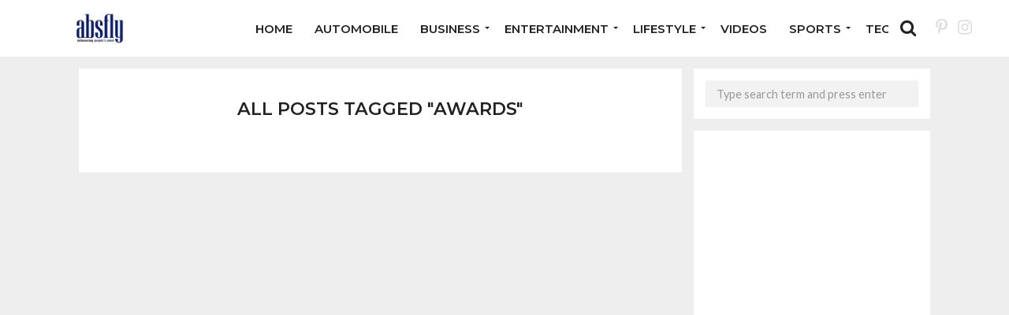

--- FILE ---
content_type: text/html; charset=UTF-8
request_url: https://www.absfly.com/tag/awards/
body_size: 11390
content:
<!DOCTYPE html>
<html lang="en-US">
<head>
<div>
<a href="https://socialmedia.hibro.co" style="display: none;">social media management</a>
<a href="https://sosyalmedya.hibro.co" style="display: none;">sosyal medya yönetimi</a>
<a href="https://hibro.co" style="display: none;">most famous advertising agency</a>
<a href="https://hibro.co" style="display: none;">en ünlü reklam ajansı</a>
<a href="https://logo.hibro.co" style="display: none;">logo designs</a>
<a href="https://logo.hibro.co" style="display: none;">logo tasarımı</a>
<a href="https://mobileapp.hibro.co" style="display: none;">mobile application prices</a>
<a href="https://yazilim.hibro.co" style="display: none;">mobil uygulama fiyatları</a>
<a href="https://webdesign.hibro.co" style="display: none;">professional web design</a>
<a href="https://yazilim.hibro.co" style="display: none;">profesyonel web tasarım</a>
<a href="https://seo.hibro.co" style="display: none;">seo agencies</a>
<a href="https://seo.hibro.co" style="display: none;">seo ajansları</a>
<a href="https://produksiyon.hibro.co" style="display: none;">kurumsal tanıtım filmi</a>
</div>
<meta charset="UTF-8" >
<meta name="viewport" id="viewport" content="width=device-width, initial-scale=1.0, maximum-scale=1.0, minimum-scale=1.0, user-scalable=no" />


<link rel="alternate" type="application/rss+xml" title="RSS 2.0" href="https://www.absfly.com/feed/" />
<link rel="alternate" type="text/xml" title="RSS .92" href="https://www.absfly.com/feed/rss/" />
<link rel="alternate" type="application/atom+xml" title="Atom 0.3" href="https://www.absfly.com/feed/atom/" />
<link rel="pingback" href="https://www.absfly.com/xmlrpc.php" />


<meta property="og:description" content="Multiple Niche Blogs" />


<meta name='robots' content='index, follow, max-image-preview:large, max-snippet:-1, max-video-preview:-1' />

	<!-- This site is optimized with the Yoast SEO plugin v25.6 - https://yoast.com/wordpress/plugins/seo/ -->
	<title>Awards Archives - Absfly</title>
	<meta name="description" content="Absfly - Your definitive resource for trending news on internet and the latest from the world of sports, entertainment, and tourism!" />
	<link rel="canonical" href="https://www.absfly.com/tag/awards/" />
	<meta property="og:locale" content="en_US" />
	<meta property="og:type" content="article" />
	<meta property="og:title" content="Awards Archives - Absfly" />
	<meta property="og:description" content="Absfly - Your definitive resource for trending news on internet and the latest from the world of sports, entertainment, and tourism!" />
	<meta property="og:url" content="https://www.absfly.com/tag/awards/" />
	<meta property="og:site_name" content="Absfly" />
	<meta name="twitter:card" content="summary_large_image" />
	<script type="application/ld+json" class="yoast-schema-graph">{"@context":"https://schema.org","@graph":[{"@type":"CollectionPage","@id":"https://www.absfly.com/tag/awards/","url":"https://www.absfly.com/tag/awards/","name":"Awards Archives - Absfly","isPartOf":{"@id":"https://www.absfly.com/#website"},"description":"Absfly - Your definitive resource for trending news on internet and the latest from the world of sports, entertainment, and tourism!","breadcrumb":{"@id":"https://www.absfly.com/tag/awards/#breadcrumb"},"inLanguage":"en-US"},{"@type":"BreadcrumbList","@id":"https://www.absfly.com/tag/awards/#breadcrumb","itemListElement":[{"@type":"ListItem","position":1,"name":"Home","item":"https://www.absfly.com/"},{"@type":"ListItem","position":2,"name":"Awards"}]},{"@type":"WebSite","@id":"https://www.absfly.com/#website","url":"https://www.absfly.com/","name":"Absfly","description":"Multiple Niche Blogs","publisher":{"@id":"https://www.absfly.com/#organization"},"potentialAction":[{"@type":"SearchAction","target":{"@type":"EntryPoint","urlTemplate":"https://www.absfly.com/?s={search_term_string}"},"query-input":{"@type":"PropertyValueSpecification","valueRequired":true,"valueName":"search_term_string"}}],"inLanguage":"en-US"},{"@type":"Organization","@id":"https://www.absfly.com/#organization","name":"Absfly","url":"https://www.absfly.com/","logo":{"@type":"ImageObject","inLanguage":"en-US","@id":"https://www.absfly.com/#/schema/logo/image/","url":"https://www.absfly.com/wp-content/uploads/2020/08/cropped-logoas1-1.png","contentUrl":"https://www.absfly.com/wp-content/uploads/2020/08/cropped-logoas1-1.png","width":250,"height":50,"caption":"Absfly"},"image":{"@id":"https://www.absfly.com/#/schema/logo/image/"},"sameAs":["https://www.facebook.com/absflynews","https://www.instagram.com/absflynews/","https://in.pinterest.com/absflynews","https://youtu.be/D33DtJB2bg4"]}]}</script>
	<!-- / Yoast SEO plugin. -->


<link rel='dns-prefetch' href='//netdna.bootstrapcdn.com' />
<link rel='dns-prefetch' href='//fonts.googleapis.com' />
<link rel="alternate" type="application/rss+xml" title="Absfly &raquo; Feed" href="https://www.absfly.com/feed/" />
<link rel="alternate" type="application/rss+xml" title="Absfly &raquo; Comments Feed" href="https://www.absfly.com/comments/feed/" />
<link rel="alternate" type="application/rss+xml" title="Absfly &raquo; Awards Tag Feed" href="https://www.absfly.com/tag/awards/feed/" />
		<!-- This site uses the Google Analytics by MonsterInsights plugin v9.4.1 - Using Analytics tracking - https://www.monsterinsights.com/ -->
		<!-- Note: MonsterInsights is not currently configured on this site. The site owner needs to authenticate with Google Analytics in the MonsterInsights settings panel. -->
					<!-- No tracking code set -->
				<!-- / Google Analytics by MonsterInsights -->
		<style id='classic-theme-styles-inline-css' type='text/css'>
/*! This file is auto-generated */
.wp-block-button__link{color:#fff;background-color:#32373c;border-radius:9999px;box-shadow:none;text-decoration:none;padding:calc(.667em + 2px) calc(1.333em + 2px);font-size:1.125em}.wp-block-file__button{background:#32373c;color:#fff;text-decoration:none}
</style>
<style id='global-styles-inline-css' type='text/css'>
:root{--wp--preset--aspect-ratio--square: 1;--wp--preset--aspect-ratio--4-3: 4/3;--wp--preset--aspect-ratio--3-4: 3/4;--wp--preset--aspect-ratio--3-2: 3/2;--wp--preset--aspect-ratio--2-3: 2/3;--wp--preset--aspect-ratio--16-9: 16/9;--wp--preset--aspect-ratio--9-16: 9/16;--wp--preset--color--black: #000000;--wp--preset--color--cyan-bluish-gray: #abb8c3;--wp--preset--color--white: #ffffff;--wp--preset--color--pale-pink: #f78da7;--wp--preset--color--vivid-red: #cf2e2e;--wp--preset--color--luminous-vivid-orange: #ff6900;--wp--preset--color--luminous-vivid-amber: #fcb900;--wp--preset--color--light-green-cyan: #7bdcb5;--wp--preset--color--vivid-green-cyan: #00d084;--wp--preset--color--pale-cyan-blue: #8ed1fc;--wp--preset--color--vivid-cyan-blue: #0693e3;--wp--preset--color--vivid-purple: #9b51e0;--wp--preset--gradient--vivid-cyan-blue-to-vivid-purple: linear-gradient(135deg,rgba(6,147,227,1) 0%,rgb(155,81,224) 100%);--wp--preset--gradient--light-green-cyan-to-vivid-green-cyan: linear-gradient(135deg,rgb(122,220,180) 0%,rgb(0,208,130) 100%);--wp--preset--gradient--luminous-vivid-amber-to-luminous-vivid-orange: linear-gradient(135deg,rgba(252,185,0,1) 0%,rgba(255,105,0,1) 100%);--wp--preset--gradient--luminous-vivid-orange-to-vivid-red: linear-gradient(135deg,rgba(255,105,0,1) 0%,rgb(207,46,46) 100%);--wp--preset--gradient--very-light-gray-to-cyan-bluish-gray: linear-gradient(135deg,rgb(238,238,238) 0%,rgb(169,184,195) 100%);--wp--preset--gradient--cool-to-warm-spectrum: linear-gradient(135deg,rgb(74,234,220) 0%,rgb(151,120,209) 20%,rgb(207,42,186) 40%,rgb(238,44,130) 60%,rgb(251,105,98) 80%,rgb(254,248,76) 100%);--wp--preset--gradient--blush-light-purple: linear-gradient(135deg,rgb(255,206,236) 0%,rgb(152,150,240) 100%);--wp--preset--gradient--blush-bordeaux: linear-gradient(135deg,rgb(254,205,165) 0%,rgb(254,45,45) 50%,rgb(107,0,62) 100%);--wp--preset--gradient--luminous-dusk: linear-gradient(135deg,rgb(255,203,112) 0%,rgb(199,81,192) 50%,rgb(65,88,208) 100%);--wp--preset--gradient--pale-ocean: linear-gradient(135deg,rgb(255,245,203) 0%,rgb(182,227,212) 50%,rgb(51,167,181) 100%);--wp--preset--gradient--electric-grass: linear-gradient(135deg,rgb(202,248,128) 0%,rgb(113,206,126) 100%);--wp--preset--gradient--midnight: linear-gradient(135deg,rgb(2,3,129) 0%,rgb(40,116,252) 100%);--wp--preset--font-size--small: 13px;--wp--preset--font-size--medium: 20px;--wp--preset--font-size--large: 36px;--wp--preset--font-size--x-large: 42px;--wp--preset--spacing--20: 0.44rem;--wp--preset--spacing--30: 0.67rem;--wp--preset--spacing--40: 1rem;--wp--preset--spacing--50: 1.5rem;--wp--preset--spacing--60: 2.25rem;--wp--preset--spacing--70: 3.38rem;--wp--preset--spacing--80: 5.06rem;--wp--preset--shadow--natural: 6px 6px 9px rgba(0, 0, 0, 0.2);--wp--preset--shadow--deep: 12px 12px 50px rgba(0, 0, 0, 0.4);--wp--preset--shadow--sharp: 6px 6px 0px rgba(0, 0, 0, 0.2);--wp--preset--shadow--outlined: 6px 6px 0px -3px rgba(255, 255, 255, 1), 6px 6px rgba(0, 0, 0, 1);--wp--preset--shadow--crisp: 6px 6px 0px rgba(0, 0, 0, 1);}:where(.is-layout-flex){gap: 0.5em;}:where(.is-layout-grid){gap: 0.5em;}body .is-layout-flex{display: flex;}.is-layout-flex{flex-wrap: wrap;align-items: center;}.is-layout-flex > :is(*, div){margin: 0;}body .is-layout-grid{display: grid;}.is-layout-grid > :is(*, div){margin: 0;}:where(.wp-block-columns.is-layout-flex){gap: 2em;}:where(.wp-block-columns.is-layout-grid){gap: 2em;}:where(.wp-block-post-template.is-layout-flex){gap: 1.25em;}:where(.wp-block-post-template.is-layout-grid){gap: 1.25em;}.has-black-color{color: var(--wp--preset--color--black) !important;}.has-cyan-bluish-gray-color{color: var(--wp--preset--color--cyan-bluish-gray) !important;}.has-white-color{color: var(--wp--preset--color--white) !important;}.has-pale-pink-color{color: var(--wp--preset--color--pale-pink) !important;}.has-vivid-red-color{color: var(--wp--preset--color--vivid-red) !important;}.has-luminous-vivid-orange-color{color: var(--wp--preset--color--luminous-vivid-orange) !important;}.has-luminous-vivid-amber-color{color: var(--wp--preset--color--luminous-vivid-amber) !important;}.has-light-green-cyan-color{color: var(--wp--preset--color--light-green-cyan) !important;}.has-vivid-green-cyan-color{color: var(--wp--preset--color--vivid-green-cyan) !important;}.has-pale-cyan-blue-color{color: var(--wp--preset--color--pale-cyan-blue) !important;}.has-vivid-cyan-blue-color{color: var(--wp--preset--color--vivid-cyan-blue) !important;}.has-vivid-purple-color{color: var(--wp--preset--color--vivid-purple) !important;}.has-black-background-color{background-color: var(--wp--preset--color--black) !important;}.has-cyan-bluish-gray-background-color{background-color: var(--wp--preset--color--cyan-bluish-gray) !important;}.has-white-background-color{background-color: var(--wp--preset--color--white) !important;}.has-pale-pink-background-color{background-color: var(--wp--preset--color--pale-pink) !important;}.has-vivid-red-background-color{background-color: var(--wp--preset--color--vivid-red) !important;}.has-luminous-vivid-orange-background-color{background-color: var(--wp--preset--color--luminous-vivid-orange) !important;}.has-luminous-vivid-amber-background-color{background-color: var(--wp--preset--color--luminous-vivid-amber) !important;}.has-light-green-cyan-background-color{background-color: var(--wp--preset--color--light-green-cyan) !important;}.has-vivid-green-cyan-background-color{background-color: var(--wp--preset--color--vivid-green-cyan) !important;}.has-pale-cyan-blue-background-color{background-color: var(--wp--preset--color--pale-cyan-blue) !important;}.has-vivid-cyan-blue-background-color{background-color: var(--wp--preset--color--vivid-cyan-blue) !important;}.has-vivid-purple-background-color{background-color: var(--wp--preset--color--vivid-purple) !important;}.has-black-border-color{border-color: var(--wp--preset--color--black) !important;}.has-cyan-bluish-gray-border-color{border-color: var(--wp--preset--color--cyan-bluish-gray) !important;}.has-white-border-color{border-color: var(--wp--preset--color--white) !important;}.has-pale-pink-border-color{border-color: var(--wp--preset--color--pale-pink) !important;}.has-vivid-red-border-color{border-color: var(--wp--preset--color--vivid-red) !important;}.has-luminous-vivid-orange-border-color{border-color: var(--wp--preset--color--luminous-vivid-orange) !important;}.has-luminous-vivid-amber-border-color{border-color: var(--wp--preset--color--luminous-vivid-amber) !important;}.has-light-green-cyan-border-color{border-color: var(--wp--preset--color--light-green-cyan) !important;}.has-vivid-green-cyan-border-color{border-color: var(--wp--preset--color--vivid-green-cyan) !important;}.has-pale-cyan-blue-border-color{border-color: var(--wp--preset--color--pale-cyan-blue) !important;}.has-vivid-cyan-blue-border-color{border-color: var(--wp--preset--color--vivid-cyan-blue) !important;}.has-vivid-purple-border-color{border-color: var(--wp--preset--color--vivid-purple) !important;}.has-vivid-cyan-blue-to-vivid-purple-gradient-background{background: var(--wp--preset--gradient--vivid-cyan-blue-to-vivid-purple) !important;}.has-light-green-cyan-to-vivid-green-cyan-gradient-background{background: var(--wp--preset--gradient--light-green-cyan-to-vivid-green-cyan) !important;}.has-luminous-vivid-amber-to-luminous-vivid-orange-gradient-background{background: var(--wp--preset--gradient--luminous-vivid-amber-to-luminous-vivid-orange) !important;}.has-luminous-vivid-orange-to-vivid-red-gradient-background{background: var(--wp--preset--gradient--luminous-vivid-orange-to-vivid-red) !important;}.has-very-light-gray-to-cyan-bluish-gray-gradient-background{background: var(--wp--preset--gradient--very-light-gray-to-cyan-bluish-gray) !important;}.has-cool-to-warm-spectrum-gradient-background{background: var(--wp--preset--gradient--cool-to-warm-spectrum) !important;}.has-blush-light-purple-gradient-background{background: var(--wp--preset--gradient--blush-light-purple) !important;}.has-blush-bordeaux-gradient-background{background: var(--wp--preset--gradient--blush-bordeaux) !important;}.has-luminous-dusk-gradient-background{background: var(--wp--preset--gradient--luminous-dusk) !important;}.has-pale-ocean-gradient-background{background: var(--wp--preset--gradient--pale-ocean) !important;}.has-electric-grass-gradient-background{background: var(--wp--preset--gradient--electric-grass) !important;}.has-midnight-gradient-background{background: var(--wp--preset--gradient--midnight) !important;}.has-small-font-size{font-size: var(--wp--preset--font-size--small) !important;}.has-medium-font-size{font-size: var(--wp--preset--font-size--medium) !important;}.has-large-font-size{font-size: var(--wp--preset--font-size--large) !important;}.has-x-large-font-size{font-size: var(--wp--preset--font-size--x-large) !important;}
:where(.wp-block-post-template.is-layout-flex){gap: 1.25em;}:where(.wp-block-post-template.is-layout-grid){gap: 1.25em;}
:where(.wp-block-columns.is-layout-flex){gap: 2em;}:where(.wp-block-columns.is-layout-grid){gap: 2em;}
:root :where(.wp-block-pullquote){font-size: 1.5em;line-height: 1.6;}
</style>
<link rel='stylesheet' id='wpo_min-header-0-css' href='https://www.absfly.com/wp-content/cache/wpo-minify/1745399556/assets/wpo-minify-header-7c2f3d60.min.css' type='text/css' media='all' />
<!--[if lt IE 10]>
<link rel='stylesheet' id='mvp-iecss-css' href='https://www.absfly.com/wp-content/themes/flex-mag/css/iecss.css' type='text/css' media='all' />
<![endif]-->
<link rel='stylesheet' id='wpo_min-header-2-css' href='https://www.absfly.com/wp-content/cache/wpo-minify/1745399556/assets/wpo-minify-header-56482063.min.css' type='text/css' media='all' />
<script type="text/javascript" id="jquery-js-after">
/* <![CDATA[ */
jQuery(document).ready(function() {
	jQuery(".79f8459147163fa97482bb4bb4250232").click(function() {
		jQuery.post(
			"https://www.absfly.com/wp-admin/admin-ajax.php", {
				"action": "quick_adsense_onpost_ad_click",
				"quick_adsense_onpost_ad_index": jQuery(this).attr("data-index"),
				"quick_adsense_nonce": "b3c959ecbb",
			}, function(response) { }
		);
	});
});
/* ]]> */
</script>
<script type="text/javascript" src="https://www.absfly.com/wp-content/cache/wpo-minify/1745399556/assets/wpo-minify-header-7b5b0e49.min.js" id="wpo_min-header-0-js"></script>

<style type='text/css'>

#wallpaper {
	background: url() no-repeat 50% 0;
	}
body,
.blog-widget-text p,
.feat-widget-text p,
.post-info-right,
span.post-excerpt,
span.feat-caption,
span.soc-count-text,
#content-main p,
#commentspopup .comments-pop,
.archive-list-text p,
.author-box-bot p,
#post-404 p,
.foot-widget,
#home-feat-text p,
.feat-top2-left-text p,
.feat-wide1-text p,
.feat-wide4-text p,
#content-main table,
.foot-copy p,
.video-main-text p {
	font-family: 'Lato', sans-serif;
	}

a,
a:visited,
.post-info-name a {
	color: #eb0254;
	}

a:hover {
	color: #999999;
	}

.fly-but-wrap,
span.feat-cat,
span.post-head-cat,
.prev-next-text a,
.prev-next-text a:visited,
.prev-next-text a:hover {
	background: #000000;
	}

.fly-but-wrap {
	background: #000000;
	}

.fly-but-wrap span {
	background: #ffffff;
	}

.woocommerce .star-rating span:before {
	color: #000000;
	}

.woocommerce .widget_price_filter .ui-slider .ui-slider-range,
.woocommerce .widget_price_filter .ui-slider .ui-slider-handle {
	background-color: #000000;
	}

.woocommerce span.onsale,
.woocommerce #respond input#submit.alt,
.woocommerce a.button.alt,
.woocommerce button.button.alt,
.woocommerce input.button.alt,
.woocommerce #respond input#submit.alt:hover,
.woocommerce a.button.alt:hover,
.woocommerce button.button.alt:hover,
.woocommerce input.button.alt:hover {
	background-color: #000000;
	}

span.post-header {
	border-top: 4px solid #000000;
	}

#main-nav-wrap,
nav.main-menu-wrap,
.nav-logo,
.nav-right-wrap,
.nav-menu-out,
.nav-logo-out,
#head-main-top {
	-webkit-backface-visibility: hidden;
	background: #000000;
	}

nav.main-menu-wrap ul li a,
.nav-menu-out:hover ul li:hover a,
.nav-menu-out:hover span.nav-search-but:hover i,
.nav-menu-out:hover span.nav-soc-but:hover i,
span.nav-search-but i,
span.nav-soc-but i {
	color: #ffffff;
	}

.nav-menu-out:hover li.menu-item-has-children:hover a:after,
nav.main-menu-wrap ul li.menu-item-has-children a:after {
	border-color: #ffffff transparent transparent transparent;
	}

.nav-menu-out:hover ul li a,
.nav-menu-out:hover span.nav-search-but i,
.nav-menu-out:hover span.nav-soc-but i {
	color: #fdacc8;
	}

.nav-menu-out:hover li.menu-item-has-children a:after {
	border-color: #fdacc8 transparent transparent transparent;
	}

.nav-menu-out:hover ul li ul.mega-list li a,
.side-list-text p,
.row-widget-text p,
.blog-widget-text h2,
.feat-widget-text h2,
.archive-list-text h2,
h2.author-list-head a,
.mvp-related-text a {
	color: #222222;
	}

ul.mega-list li:hover a,
ul.side-list li:hover .side-list-text p,
ul.row-widget-list li:hover .row-widget-text p,
ul.blog-widget-list li:hover .blog-widget-text h2,
.feat-widget-wrap:hover .feat-widget-text h2,
ul.archive-list li:hover .archive-list-text h2,
ul.archive-col-list li:hover .archive-list-text h2,
h2.author-list-head a:hover,
.mvp-related-posts ul li:hover .mvp-related-text a {
	color: #999999 !important;
	}

span.more-posts-text,
a.inf-more-but,
#comments-button a,
#comments-button span.comment-but-text {
	border: 1px solid #eb0254;
	}

span.more-posts-text,
a.inf-more-but,
#comments-button a,
#comments-button span.comment-but-text {
	color: #eb0254 !important;
	}

#comments-button a:hover,
#comments-button span.comment-but-text:hover,
a.inf-more-but:hover,
span.more-posts-text:hover {
	background: #eb0254;
	}

nav.main-menu-wrap ul li a,
ul.col-tabs li a,
nav.fly-nav-menu ul li a,
.foot-menu .menu li a {
	font-family: 'Montserrat', sans-serif;
	}

.feat-top2-right-text h2,
.side-list-text p,
.side-full-text p,
.row-widget-text p,
.feat-widget-text h2,
.blog-widget-text h2,
.prev-next-text a,
.prev-next-text a:visited,
.prev-next-text a:hover,
span.post-header,
.archive-list-text h2,
#woo-content h1.page-title,
.woocommerce div.product .product_title,
.woocommerce ul.products li.product h3,
.video-main-text h2,
.mvp-related-text a {
	font-family: 'Montserrat', sans-serif;
	}

.feat-wide-sub-text h2,
#home-feat-text h2,
.feat-top2-left-text h2,
.feat-wide1-text h2,
.feat-wide4-text h2,
.feat-wide5-text h2,
h1.post-title,
#content-main h1.post-title,
#post-404 h1,
h1.post-title-wide,
#content-main blockquote p,
#commentspopup #content-main h1 {
	font-family: 'Work Sans', sans-serif;
	}

h3.home-feat-title,
h3.side-list-title,
#infscr-loading,
.score-nav-menu select,
h1.cat-head,
h1.arch-head,
h2.author-list-head,
h3.foot-head,
.woocommerce ul.product_list_widget span.product-title,
.woocommerce ul.product_list_widget li a,
.woocommerce #reviews #comments ol.commentlist li .comment-text p.meta,
.woocommerce .related h2,
.woocommerce div.product .woocommerce-tabs .panel h2,
.woocommerce div.product .product_title,
#content-main h1,
#content-main h2,
#content-main h3,
#content-main h4,
#content-main h5,
#content-main h6 {
	font-family: 'Work Sans', sans-serif;
	}

</style>
	
<style type="text/css">


.post-cont-out,
.post-cont-in {
	margin-right: 0;
	}

.nav-links {
	display: none;
	}




#fly-wrap {
	background: #fff;
	}
ul.fly-bottom-soc li {
	border-top: 1px solid #666;
	}
nav.fly-nav-menu ul li {
	border-top: 1px solid #ddd;
	}
nav.fly-nav-menu ul li a {
	color: #555;
	}
nav.fly-nav-menu ul li a:hover {
	color: #bbb;
	}
nav.fly-nav-menu ul li ul.sub-menu {
	border-top: 1px solid #ddd;
	}



	

</style>

<style type="text/css" id="custom-background-css">
body.custom-background { background-color: #eeeeee; }
</style>
			<style type="text/css" id="wp-custom-css">
			ul {list-style: none !important;}		</style>
		 

<script async src="https://www.googletagmanager.com/gtag/js?id=UA-102352550-1"></script>
<script>
  window.dataLayer = window.dataLayer || [];
  function gtag(){dataLayer.push(arguments);}
  gtag('js', new Date());

  gtag('config', 'UA-102352550-1');
</script>

</head>

<body data-rsssl=1 class="archive tag tag-awards tag-13128 custom-background">

	<div id="site" class="left relative">
		<div id="site-wrap" class="left relative">
						<div id="fly-wrap">
	<div class="fly-wrap-out">
		<div class="fly-side-wrap">
			<ul class="fly-bottom-soc left relative">
																																									<li class="rss-soc">
						<a href="https://www.absfly.com/feed/rss/" target="_blank">
						<i class="fa fa-rss fa-2"></i>
						</a>
					</li>
							</ul>
		</div><!--fly-side-wrap-->
		<div class="fly-wrap-in">
			<div id="fly-menu-wrap">
				<nav class="fly-nav-menu left relative">
					<div class="menu"><ul>
<li class="page_item page-item-27"><a href="https://www.absfly.com/about-us/">About us</a></li>
<li class="page_item page-item-219"><a href="https://www.absfly.com/authors-list/">Authors List</a></li>
<li class="page_item page-item-29"><a href="https://www.absfly.com/contact-us/">Contact Us</a></li>
<li class="page_item page-item-174"><a href="https://www.absfly.com/full-width-page/">Full-Width Page</a></li>
<li class="page_item page-item-179"><a href="https://www.absfly.com/absfly/">Home</a></li>
<li class="page_item page-item-177"><a href="https://www.absfly.com/latest-news/">Latest News</a></li>
</ul></div>
				</nav>
			</div><!--fly-menu-wrap-->
		</div><!--fly-wrap-in-->
	</div><!--fly-wrap-out-->
</div><!--fly-wrap-->			<div id="head-main-wrap" class="left relative">
				<div id="head-main-top" class="left relative">
																																									</div><!--head-main-top-->
				<div id="main-nav-wrap">
					<div class="nav-out">
						<div class="nav-in">
							<div id="main-nav-cont" class="left" itemscope itemtype="http://schema.org/Organization">
								<div class="nav-logo-out">
									<div class="nav-left-wrap left relative">
									<div class="fly-but-wrap left relative mobile-block">
                                        <span></span>
                                        <span></span>
                                        <span></span>
                                        <span></span>
									</div><!--fly-but-wrap-->
																					<div class="nav-logo left">
																									<a itemprop="url" href="https://www.absfly.com/"><img itemprop="logo" src="https://www.absfly.com/wp-content/uploads/2020/08/cropped-logoas.png" alt="Absfly" data-rjs="2" /></a>
																																					<h2 class="mvp-logo-title">Absfly</h2>
																							</div><!--nav-logo-->
																			</div><!--nav-left-wrap-->
									<div class="nav-logo-in">
										<div class="nav-menu-out">
											<div class="nav-menu-in">
												<nav class="main-menu-wrap left">
													<div class="menu-main-menu-container"><ul id="menu-main-menu" class="menu"><li id="menu-item-76423" class="menu-item menu-item-type-post_type menu-item-object-page menu-item-home menu-item-76423"><a href="https://www.absfly.com/absfly/">Home</a></li>
<li id="menu-item-76424" class="menu-item menu-item-type-taxonomy menu-item-object-category menu-item-76424"><a href="https://www.absfly.com/category/automobile/">Automobile</a></li>
<li id="menu-item-76397" class="menu-item menu-item-type-taxonomy menu-item-object-category menu-item-has-children menu-item-76397"><a href="https://www.absfly.com/category/business/">Business</a>
<ul class="sub-menu">
	<li id="menu-item-76398" class="menu-item menu-item-type-taxonomy menu-item-object-category menu-item-76398"><a href="https://www.absfly.com/category/education/">Education</a></li>
	<li id="menu-item-76414" class="menu-item menu-item-type-taxonomy menu-item-object-category menu-item-76414"><a href="https://www.absfly.com/category/politics/">Politics</a></li>
</ul>
</li>
<li id="menu-item-76399" class="menu-item menu-item-type-taxonomy menu-item-object-category menu-item-has-children menu-item-76399"><a href="https://www.absfly.com/category/entertainment/">Entertainment</a>
<ul class="sub-menu">
	<li id="menu-item-76396" class="menu-item menu-item-type-taxonomy menu-item-object-category menu-item-76396"><a href="https://www.absfly.com/category/latest-bollywood-news-and-gossip/">Bollywood</a></li>
	<li id="menu-item-76405" class="menu-item menu-item-type-taxonomy menu-item-object-category menu-item-76405"><a href="https://www.absfly.com/category/hollywood/">Hollywood</a></li>
	<li id="menu-item-76400" class="menu-item menu-item-type-taxonomy menu-item-object-category menu-item-76400"><a href="https://www.absfly.com/category/entertainment/film-reviews/">Film Reviews</a></li>
	<li id="menu-item-76401" class="menu-item menu-item-type-taxonomy menu-item-object-category menu-item-76401"><a href="https://www.absfly.com/category/entertainment/regional-films/">Regional Films</a></li>
	<li id="menu-item-76402" class="menu-item menu-item-type-taxonomy menu-item-object-category menu-item-76402"><a href="https://www.absfly.com/category/entertainment/tv-serials/">TV Serials</a></li>
	<li id="menu-item-76403" class="menu-item menu-item-type-taxonomy menu-item-object-category menu-item-76403"><a href="https://www.absfly.com/category/entertainment/world-music/">World Music</a></li>
</ul>
</li>
<li id="menu-item-76406" class="menu-item menu-item-type-taxonomy menu-item-object-category menu-item-has-children menu-item-76406"><a href="https://www.absfly.com/category/lifestyle/">Lifestyle</a>
<ul class="sub-menu">
	<li id="menu-item-76407" class="menu-item menu-item-type-taxonomy menu-item-object-category menu-item-76407"><a href="https://www.absfly.com/category/lifestyle/fashion-beauty/">Fashion &amp; Beauty</a></li>
	<li id="menu-item-76408" class="menu-item menu-item-type-taxonomy menu-item-object-category menu-item-76408"><a href="https://www.absfly.com/category/lifestyle/health-fitness-lifestyle-india/">Health &amp; Fitness</a></li>
	<li id="menu-item-76409" class="menu-item menu-item-type-taxonomy menu-item-object-category menu-item-76409"><a href="https://www.absfly.com/category/lifestyle/love-relationship/">Love &amp; Relationship</a></li>
	<li id="menu-item-76410" class="menu-item menu-item-type-taxonomy menu-item-object-category menu-item-76410"><a href="https://www.absfly.com/category/lifestyle/travel-destination/">Travel &amp; Destination</a></li>
	<li id="menu-item-76411" class="menu-item menu-item-type-taxonomy menu-item-object-category menu-item-76411"><a href="https://www.absfly.com/category/lifestyle/women-empowerment-blogs/">Women Empowerment</a></li>
	<li id="menu-item-76412" class="menu-item menu-item-type-taxonomy menu-item-object-category menu-item-76412"><a href="https://www.absfly.com/category/lifestyle/world-culture-festivals/">World Culture &amp; Festivals</a></li>
</ul>
</li>
<li id="menu-item-76422" class="menu-item menu-item-type-taxonomy menu-item-object-category menu-item-76422"><a href="https://www.absfly.com/category/videos/">Videos</a></li>
<li id="menu-item-76415" class="menu-item menu-item-type-taxonomy menu-item-object-category menu-item-has-children menu-item-76415"><a href="https://www.absfly.com/category/sports/">Sports</a>
<ul class="sub-menu">
	<li id="menu-item-76417" class="menu-item menu-item-type-taxonomy menu-item-object-category menu-item-76417"><a href="https://www.absfly.com/category/sports/football/">FootBall</a></li>
	<li id="menu-item-76416" class="menu-item menu-item-type-taxonomy menu-item-object-category menu-item-76416"><a href="https://www.absfly.com/category/sports/cricket/">Cricket</a></li>
	<li id="menu-item-76419" class="menu-item menu-item-type-taxonomy menu-item-object-category menu-item-76419"><a href="https://www.absfly.com/category/sports/tennis/">Tennis</a></li>
</ul>
</li>
<li id="menu-item-76421" class="menu-item menu-item-type-taxonomy menu-item-object-category menu-item-76421"><a href="https://www.absfly.com/category/technology/">Technology</a></li>
</ul></div>												</nav>
											</div><!--nav-menu-in-->
											<div class="nav-right-wrap relative">
												<div class="nav-search-wrap left relative">
													<span class="nav-search-but left"><i class="fa fa-search fa-2"></i></span>
													<div class="search-fly-wrap">
														<form method="get" id="searchform" action="https://www.absfly.com/">
	<input type="text" name="s" id="s" value="Type search term and press enter" onfocus='if (this.value == "Type search term and press enter") { this.value = ""; }' onblur='if (this.value == "") { this.value = "Type search term and press enter"; }' />
	<input type="hidden" id="searchsubmit" value="Search" />
</form>													</div><!--search-fly-wrap-->
													
								
										
											
												
												</div>
												
												<div class="header-icon">
													<a href="https://in.pinterest.com/absflynews/" target="”_blank”" rel="noopener noreferrer"><i class="fa fa-pinterest-p" aria-hidden="true"></i></a>
									
										<a href="https://www.instagram.com/absflynews/" target="”_blank”" rel="noopener noreferrer"><i class="fa fa-instagram" aria-hidden="true"></i></a>
												</div>
												<!--nav-search-wrap-->
												
											</div><!--nav-right-wrap-->
										</div><!--nav-menu-out-->
									</div><!--nav-logo-in-->
								</div><!--nav-logo-out-->
							</div><!--main-nav-cont-->
						</div><!--nav-in-->
					</div><!--nav-out-->
				</div><!--main-nav-wrap-->
			</div><!--head-main-wrap-->
										<div id="body-main-wrap" class="left relative">
															<div class="body-main-out relative">
					<div class="body-main-in">
						<div id="body-main-cont" class="left relative">
																		<div id="home-main-wrap" class="left relative">
	<div class="home-wrap-out1">
		<div class="home-wrap-in1">
			<div id="home-left-wrap" class="left relative">
				<div id="home-left-col" class="relative">
					<div id="home-mid-wrap" class="left relative">
						<div id="archive-list-wrap" class="left relative">
							<h1 class="arch-head">All posts tagged "Awards"</h1>															<ul class="archive-col-list left relative infinite-content">
																						</ul>
															<a href="#" class="inf-more-but">More Posts</a>
														<div class="nav-links">
															</div><!--nav-links-->
						</div><!--archive-list-wrap-->
					</div><!--home-mid-wrap-->
				</div><!--home-left-col-->
			</div><!--home-left-wrap-->
		</div><!--home-wrap-in1-->
		<div id="arch-right-col" class="relative">
			<div id="sidebar-wrap" class="left relative theiaStickySidebar">
						<div id="search-2" class="side-widget widget_search"><form method="get" id="searchform" action="https://www.absfly.com/">
	<input type="text" name="s" id="s" value="Type search term and press enter" onfocus='if (this.value == "Type search term and press enter") { this.value = ""; }' onblur='if (this.value == "") { this.value = "Type search term and press enter"; }' />
	<input type="hidden" id="searchsubmit" value="Search" />
</form></div><div id="custom_html-8" class="widget_text side-widget widget_custom_html"><div class="textwidget custom-html-widget"><script async src="//pagead2.googlesyndication.com/pagead/js/adsbygoogle.js"></script>
<!-- absfly1 -->
<ins class="adsbygoogle"
     style="display:block"
     data-ad-client="ca-pub-9302679796702000"
     data-ad-slot="6738486719"
     data-ad-format="auto"
     data-full-width-responsive="true"></ins>
<script>
(adsbygoogle = window.adsbygoogle || []).push({});
</script></div></div><div id="custom_html-10" class="widget_text side-widget widget_custom_html"><div class="textwidget custom-html-widget"><script async src="//pagead2.googlesyndication.com/pagead/js/adsbygoogle.js"></script>
<ins class="adsbygoogle"
     style="display:block"
     data-ad-format="autorelaxed"
     data-ad-client="ca-pub-9302679796702000"
     data-ad-slot="3881933672"></ins>
<script>
     (adsbygoogle = window.adsbygoogle || []).push({});
</script></div></div><div id="custom_html-5" class="widget_text side-widget widget_custom_html"><div class="textwidget custom-html-widget"><script async src="//pagead2.googlesyndication.com/pagead/js/adsbygoogle.js"></script>
<!-- 350X250 -->
<ins class="adsbygoogle"
     style="display:inline-block;width:300px;height:250px"
     data-ad-client="ca-pub-9302679796702000"
     data-ad-slot="5306931491"></ins>
<script>
(adsbygoogle = window.adsbygoogle || []).push({});
</script>
</div></div>			</div><!--sidebar-wrap-->		</div><!--home-right-col-->
	</div><!--home-wrap-out1-->
</div><!--home-main-wrap-->
											</div><!--body-main-cont-->
				</div><!--body-main-in-->
			</div><!--body-main-out-->
			<footer id="foot-wrap" class="left relative">
				<div id="foot-top-wrap" class="left relative">
					<div class="body-main-out relative">
						<div class="body-main-in">
							<div id="foot-widget-wrap" class="left relative">
																<div id="custom_html-19" class="widget_text foot-widget left relative widget_custom_html"><h3 class="foot-head">absfly</h3><div class="textwidget custom-html-widget"><p>Absfly is a platform to let your knowledge and wisdom make sense. We are the independent body of sharing and spreading right information t the world and make them well aware of the fact that what is going on around us</p>
<div class="social-media">
<a href="https://www.facebook.com/absflynews" target="”_blank”" rel="noopener"><i class="fa fa-facebook" aria-hidden="true"></i></a><a href="https://twitter.com/AbsflyNews" target="”_blank”" rel="noopener"><i class="fa fa-twitter" aria-hidden="true"></i></a><a href="https://in.pinterest.com/absflynews/" target="”_blank”" rel="noopener"><i class="fa fa-pinterest-p" aria-hidden="true"></i></a><a href="https://www.youtube.com/channel/UCYXwd00LSmYfojX3I4CXRLQ/videos?view_as=subscriber" target="”_blank”" rel="noopener"><i class="fa fa-youtube-play" aria-hidden="true"></i></a><a href="https://www.instagram.com/absflynews/" target="”_blank”" rel="noopener"><i class="fa fa-instagram" aria-hidden="true"></i></a><a href="https://www.quora.com/q/pcmqjcuylhonzovp" target="”_blank”" rel="noopener"><i class="fa fa-quora" aria-hidden="true"></i></a>
</div></div></div>							</div><!--foot-widget-wrap-->
						</div><!--body-main-in-->
					</div><!--body-main-out-->
				</div><!--foot-top-->
				<div id="foot-bot-wrap" class="left relative">
					<div class="body-main-out relative">
						<div class="body-main-in">
							<div id="foot-bot" class="left relative">
								<div class="foot-menu relative">
									<div class="menu"><ul>
<li class="page_item page-item-27"><a href="https://www.absfly.com/about-us/">About us</a></li>
<li class="page_item page-item-219"><a href="https://www.absfly.com/authors-list/">Authors List</a></li>
<li class="page_item page-item-29"><a href="https://www.absfly.com/contact-us/">Contact Us</a></li>
<li class="page_item page-item-174"><a href="https://www.absfly.com/full-width-page/">Full-Width Page</a></li>
<li class="page_item page-item-179"><a href="https://www.absfly.com/absfly/">Home</a></li>
<li class="page_item page-item-177"><a href="https://www.absfly.com/latest-news/">Latest News</a></li>
</ul></div>
								</div><!--foot-menu-->
								<div class="foot-copy relative">
									<p>Copyright © 2020 <a href="https://www.absfly.com/">absfly.com</a> Developed by  <a href="https://www.absfly.com/"> Absyntech IT Consultant</a></p>
								</div><!--foot-copy-->
							</div><!--foot-bot-->
						</div><!--body-main-in-->
					</div><!--body-main-out-->
				</div><!--foot-bot-->
			</footer>
		</div><!--body-main-wrap-->
	</div><!--site-wrap-->
</div><!--site-->
<div class="fly-to-top back-to-top">
	<i class="fa fa-angle-up fa-3"></i>
	<span class="to-top-text">To Top</span>
</div><!--fly-to-top-->
<div class="fly-fade">
</div><!--fly-fade-->
		<div data-theiaStickySidebar-sidebarSelector='"#secondary, #sidebar, .sidebar, #primary"'
		     data-theiaStickySidebar-options='{"containerSelector":"","additionalMarginTop":0,"additionalMarginBottom":0,"updateSidebarHeight":false,"minWidth":0,"sidebarBehavior":"modern","disableOnResponsiveLayouts":true}'></div>
		
<script type="text/javascript">
jQuery(document).ready(function($) {

	// Back to Top Button
    	var duration = 500;
    	$('.back-to-top').click(function(event) {
          event.preventDefault();
          $('html, body').animate({scrollTop: 0}, duration);
          return false;
	});

	// Main Menu Dropdown Toggle
	$('.menu-item-has-children a').click(function(event){
	  event.stopPropagation();
	  location.href = this.href;
  	});

	$('.menu-item-has-children').click(function(){
    	  $(this).addClass('toggled');
    	  if($('.menu-item-has-children').hasClass('toggled'))
    	  {
    	  $(this).children('ul').toggle();
	  $('.fly-nav-menu').getNiceScroll().resize();
	  }
	  $(this).toggleClass('tog-minus');
    	  return false;
  	});

	// Main Menu Scroll
	$(window).load(function(){
	  $('.fly-nav-menu').niceScroll({cursorcolor:"#888",cursorwidth: 7,cursorborder: 0,zindex:999999});
	});


	// Infinite Scroll
	$('.infinite-content').infinitescroll({
	  navSelector: ".nav-links",
	  nextSelector: ".nav-links a:first",
	  itemSelector: ".infinite-post",
	  loading: {
		msgText: "Loading more posts...",
		finishedMsg: "Sorry, no more posts"
	  },
	  errorCallback: function(){ $(".inf-more-but").css("display", "none") }
	});
	$(window).unbind('.infscr');
	$(".inf-more-but").click(function(){
   		$('.infinite-content').infinitescroll('retrieve');
        	return false;
	});
	$(window).load(function(){
		if ($('.nav-links a').length) {
			$('.inf-more-but').css('display','inline-block');
		} else {
			$('.inf-more-but').css('display','none');
		}
	});

$(window).load(function() {
  // The slider being synced must be initialized first
  $('.post-gallery-bot').flexslider({
    animation: "slide",
    controlNav: false,
    animationLoop: true,
    slideshow: false,
    itemWidth: 80,
    itemMargin: 10,
    asNavFor: '.post-gallery-top'
  });

  $('.post-gallery-top').flexslider({
    animation: "fade",
    controlNav: false,
    animationLoop: true,
    slideshow: false,
    	  prevText: "&lt;",
          nextText: "&gt;",
    sync: ".post-gallery-bot"
  });
});

});

</script>

<script type="text/javascript" src="https://www.absfly.com/wp-content/cache/wpo-minify/1745399556/assets/wpo-minify-footer-63234caf.min.js" id="wpo_min-footer-0-js"></script>
</body>
</html>

--- FILE ---
content_type: text/html; charset=utf-8
request_url: https://www.google.com/recaptcha/api2/aframe
body_size: 269
content:
<!DOCTYPE HTML><html><head><meta http-equiv="content-type" content="text/html; charset=UTF-8"></head><body><script nonce="7x3pJ6WBHm6xvWJFNmz65Q">/** Anti-fraud and anti-abuse applications only. See google.com/recaptcha */ try{var clients={'sodar':'https://pagead2.googlesyndication.com/pagead/sodar?'};window.addEventListener("message",function(a){try{if(a.source===window.parent){var b=JSON.parse(a.data);var c=clients[b['id']];if(c){var d=document.createElement('img');d.src=c+b['params']+'&rc='+(localStorage.getItem("rc::a")?sessionStorage.getItem("rc::b"):"");window.document.body.appendChild(d);sessionStorage.setItem("rc::e",parseInt(sessionStorage.getItem("rc::e")||0)+1);localStorage.setItem("rc::h",'1768543853924');}}}catch(b){}});window.parent.postMessage("_grecaptcha_ready", "*");}catch(b){}</script></body></html>